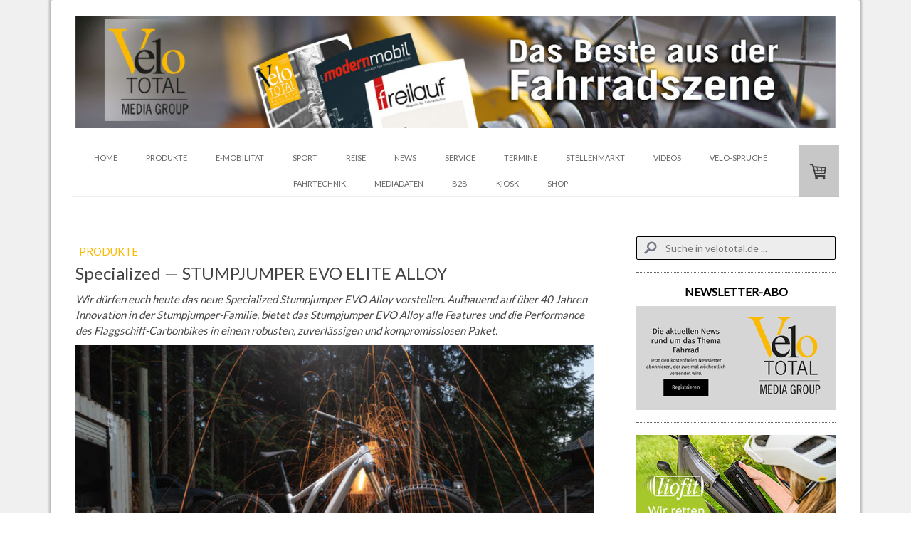

--- FILE ---
content_type: text/html; charset=utf-8
request_url: https://www.google.com/recaptcha/api2/aframe
body_size: 183
content:
<!DOCTYPE HTML><html><head><meta http-equiv="content-type" content="text/html; charset=UTF-8"></head><body><script nonce="BtdXr5lE-iXCTGZFphqCkA">/** Anti-fraud and anti-abuse applications only. See google.com/recaptcha */ try{var clients={'sodar':'https://pagead2.googlesyndication.com/pagead/sodar?'};window.addEventListener("message",function(a){try{if(a.source===window.parent){var b=JSON.parse(a.data);var c=clients[b['id']];if(c){var d=document.createElement('img');d.src=c+b['params']+'&rc='+(localStorage.getItem("rc::a")?sessionStorage.getItem("rc::b"):"");window.document.body.appendChild(d);sessionStorage.setItem("rc::e",parseInt(sessionStorage.getItem("rc::e")||0)+1);localStorage.setItem("rc::h",'1762971622847');}}}catch(b){}});window.parent.postMessage("_grecaptcha_ready", "*");}catch(b){}</script></body></html>

--- FILE ---
content_type: application/javascript
request_url: https://a.jimdo.com/app/web/loginstate?callback=jQuery112002575109517729568_1762971618902&owi=s9ea60afa5d329861&_=1762971618903
body_size: 6
content:
jQuery112002575109517729568_1762971618902({"loginstate":false});